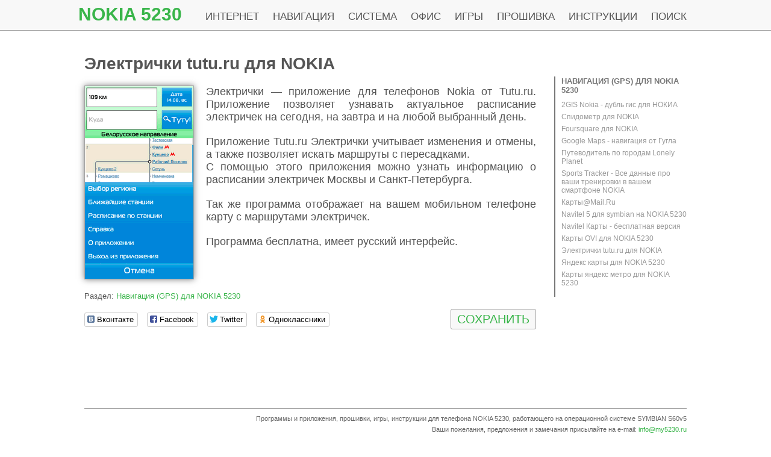

--- FILE ---
content_type: text/html; charset=UTF-8
request_url: https://my5230.ru/nav/tutu
body_size: 3668
content:

<!DOCTYPE html>
<html lang="ru">
<head>
    <meta charset="utf-8">
    <title>Электрички tutu.ru для NOKIA - всё для NOKIA 5230</title>
    <meta name="Description" content="Электрички tutu.ru для NOKIA" />
    <meta name="Keywords" content="электрички,телефон,мобильном,маршрут,москва,расписание,виджет,интернет,nokia,нокиа,5230,программы,SYMBIAN,S60v5,приложения,скачать,бесплатно,sis,java,jar" />

    <meta name="robots" content="index,follow,noodp,noydir" />
    <meta name="viewport" content="width=device-width, initial-scale=1">

    <link rel="canonical" href="https://my5230.ru/nav/tutu" />

    <!-- [if lt IE 9]><script src="http://html5shiv.googlecode.com/svn/trunk/html5.js"></script><![endif] -->
    <meta name="google-site-verification" content="BWPwz4t5GVWloepOtE7Ub2uc08vtJDvsve2B4NJLdrs" />
    <meta name='yandex-verification' content='539404fd25c85205' />
    <meta name="yandex-verification" content="a49c9a49ac566eab" />
    <meta name="msvalidate.01" content="67A0D7AAABB3235618908621C8BB8344" />

    <link rel="icon" href="/app/assets/images/favicon.ico" type="image/x-icon" /> 
    <link rel="shortcut icon" href="/app/assets/images/favicon.ico" type="image/x-icon" />

    <link rel="stylesheet" href="/app/assets/css/style.css">
    <link rel="stylesheet" href="/app/assets/social/social-likes_birman.css" />
    
    <!-- Yandex.RTB -->
    <script>window.yaContextCb=window.yaContextCb||[]</script>
    <script src="https://yandex.ru/ads/system/context.js" async></script>

</head>
<!-- End: head section -->

<body>

<!-- Begin: Меню -->
<div class="menu">
    <div class="menu-box">

        <div class="menu-box-brand">
            <a href ="/">NoKIA 5230</a>
        </div>
        
        <div class="menu-box-li" id="menu-open">
            <ul>
                <li><a href ="/internet/">ИНТЕРНЕТ</a></li>
                <li><a href ="/nav/">НАВИГАЦИЯ</a></li>
                <li><a href ="/system/">СИСТЕМА</a></li>
                <li><a href ="/office/">ОФИС</a></li>
                <li><a href ="/games/">ИГРЫ</a></li>
                <li><a href ="/firmware/">ПРОШИВКА</a></li>
                <li><a href ="/faq/">ИНСТРУКЦИИ</a></li>
                <li><a title="Поиск по сайту" href ="/search/">ПОИСК</a></li>
            </ul>
        </div>

    </div>
</div>
<!-- End: Меню -->

<!-- Begin: Контент -->
<div id="main">

<!-- Begin: Основной контент -->
<div class="main-page">

<div class="adsense-top">
</div>

<h1>Электрички tutu.ru для NOKIA</h1>

<img src="https://my5230.ru/uploads/nav/tutu/scr.gif" alt="Электрички tutu.ru для NOKIA" title="Электрички tutu.ru для NOKIA"/>
<p>Электрички — приложение для телефонов Nokia от Tutu.ru. Приложение позволяет узнавать актуальное расписание электричек на сегодня, на завтра и на любой выбранный день.</p>
    <p>Приложение Tutu.ru Электрички учитывает изменения и отмены, а также позволяет искать маршруты с пересадками.<br>
	С помощью этого приложения можно узнать информацию о расписании электричек Москвы и Санкт-Петербурга.</p>
	<p>Так же программа отображает на вашем мобильном телефоне карту с маршрутами электричек.</p>
	<p>Программа бесплатна, имеет русский интерфейс.</p><div class="cls"></div>

<div class="main-page-cat">
<p>Раздел: <a href="https://my5230.ru/nav/" title="Перейти в раздел">Навигация (GPS) для NOKIA 5230</a></p>
</div>

<div class="main-page-social">
    <div class="social-likes" data-counters="no">
        <div class="vkontakte" title="Поделиться ссылкой во Вконтакте">Вконтакте</div>
        <div class="facebook" title="Поделиться ссылкой на Фейсбуке">Facebook</div>
        <div class="twitter" title="Поделиться ссылкой в Твиттере">Twitter</div>
        <div class="odnoklassniki" title="Поделиться ссылкой в Одноклассниках">Одноклассники</div>
    </div>
</div>

<div class="main-page-download">
<a title="Скачать Электрички tutu.ru для NOKIA" href="https://my5230.ru/uploads/nav/tutu/train1_238902.wgz">Сохранить</a>
</div>

<div class="cls"></div>

<div class="adsense-footer">
</div>

</div>
<!-- End: Основной контент -->

<!-- Begin: Сайдбар -->
<div class="main-sidebar">
<div class="main-sidebar-menu">
<h2>Навигация (GPS) для NOKIA 5230</h2>
<ul>

	<li><a href="https://my5230.ru/nav/2gis">2GIS Nokia - дубль гис для НОКИА</a></li>
	<li><a href="https://my5230.ru/nav/speed">Спидометр для NOKIA</a></li>
	<li><a href="https://my5230.ru/nav/foursquare">Foursquare для NOKIA</a></li>
	<li><a href="https://my5230.ru/nav/google-maps">Google Maps - навигация от Гугла</a></li>
	<li><a href="https://my5230.ru/nav/lonelyplanet">Путеводитель по городам Lonely Planet</a></li>
	<li><a href="https://my5230.ru/nav/stracker">Sports Tracker - Все данные про ваши тренировки в вашем смартфоне NOKIA</a></li>
	<li><a href="https://my5230.ru/nav/mail-ru">Карты@Mail.Ru</a></li>
	<li><a href="https://my5230.ru/nav/navitel">Navitel 5 для symbian на NOKIA 5230</a></li>
	<li><a href="https://my5230.ru/nav/navitel-free">Navitel Карты - бесплатная версия</a></li>
	<li><a href="https://my5230.ru/nav/ovimaps">Карты OVI для NOKIA 5230</a></li>
	<li><a href="https://my5230.ru/nav/tutu">Электрички tutu.ru для NOKIA</a></li>
	<li><a href="https://my5230.ru/nav/yandex-maps">Яндекс карты для NOKIA 5230</a></li>
	<li><a href="https://my5230.ru/nav/yandex-metro">Карты яндекс метро для NOKIA 5230</a></li>

</ul>
</div>
</div>
<div class="cls"></div>
<!-- End: Сайдбар -->

<!-- Begin: Подвал -->
<div class="main-footer">
<p>Программы и приложения, прошивки, игры, инструкции для телефона NOKIA 5230, работающего на операционной системе SYMBIAN S60v5</p>
<p>Ваши пожелания, предложения и замечания присылайте на e-mail: <a href="mailto:i&#x6e;&#x66;&#x6f;&#x40;m&#121;5&#50;30.&#114;&#117;">i&#110;&#102;&#x6f;&#64;&#109;&#121;5&#x32;&#x33;0&#46;&#x72;&#117;</a></p>
<p>
<!-- Begin: LiveInternet counter -->
<script type="text/javascript"><!--
document.write("<img src='//counter.yadro.ru/hit?t26.2;r"+
escape(document.referrer)+((typeof(screen)=="undefined")?"":
";s"+screen.width+"*"+screen.height+"*"+(screen.colorDepth?
screen.colorDepth:screen.pixelDepth))+";u"+escape(document.URL)+
";h"+escape(document.title.substring(0,80))+";"+Math.random()+
"' alt='' title='LiveInternet: показано число посетителей за"+
" сегодня' "+
"border='0' width='88' height='15'>")
//--></script>
<!-- End: LiveInternet counter -->
</p>
</div>
<!-- End: Подвал -->


</div>
<!-- End: Контент -->

<!-- Begin: Подключаем скрипты -->
<script src="/app/assets/js/jquery-2.1.4.min.js" type="text/javascript"></script>
<script src="/app/assets/social/social-likes.min.js"></script>
<script src="/app/assets/js/script.js" type="text/javascript"></script>
<!-- End: Подключаем скрипты -->


<!-- Begin: Yandex.Metrika counter -->
<script type="text/javascript">
    (function (d, w, c) {
        (w[c] = w[c] || []).push(function() {
            try {
                w.yaCounter18341857 = new Ya.Metrika({id:18341857,
                        webvisor:true,
                        clickmap:true,
                        trackLinks:true,
                        accurateTrackBounce:true});
            } catch(e) { }
        });
    
        var n = d.getElementsByTagName("script")[0],
            s = d.createElement("script"),
            f = function () { n.parentNode.insertBefore(s, n); };
        s.type = "text/javascript";
        s.async = true;
        s.src = (d.location.protocol == "https:" ? "https:" : "http:") + "//mc.yandex.ru/metrika/watch.js";
    
        if (w.opera == "[object Opera]") {
            d.addEventListener("DOMContentLoaded", f, false);
        } else { f(); }
    })(document, window, "yandex_metrika_callbacks");
</script>
<noscript><div><img src="//mc.yandex.ru/watch/18341857" style="position:absolute; left:-9999px;" alt="" /></div></noscript>
<!-- End: Yandex.Metrika counter -->

</body>
</html>

<!-- 
Execution time: 0.010095834732056 sec.
Memory usage: 474.53 КБ         
-->

--- FILE ---
content_type: text/css
request_url: https://my5230.ru/app/assets/css/style.css
body_size: 1899
content:
@import url(http://fonts.googleapis.com/css?family=Roboto:400,900&subset=latin,cyrillic);  /*Шрифт*/
* {margin: 0; padding: 0;}
a img {border: 0;}
.cls {clear: both;}
body {font-size: 62.5%; font-family:"Roboto", arial, sans-serif;}

/* Begin: Меню */
.menu {position: fixed; top: 0; width: 100%; height: 5em; background-color: #F8F8F8; border-bottom: 1px solid #a3a3a3; z-index: 100;}
.menu-box {position: relative; width: 1020px; margin: 0 auto;}
.menu-box-brand {position: absolute; top: 7px;}
.menu-box-brand a {text-decoration: none; color: #39B54A; font-size: 3em; font-weight: bold; text-transform: uppercase;}
.menu-box-brand a:hover {transition: 2s; color: #00AAE8;}
.menu-box-li {position: absolute; top: 18px; right: 0; text-transform: uppercase;}
.menu-box-li li {list-style: none; display: inline; margin: 0 10px;}
.menu-box-li li a {text-decoration: none; color: #555; font-size: 1.7em;}
.menu-box-li li a:hover {color: #39B54A;}
/* End: Меню */

/* Begin: Контейнер */
#main {margin: 70px auto 20px; width: 1000px; z-index: 50;}
/* End: Контейнер */

/* Begin: Основной контент */
.main-page {width: 75%; float: left;}
.main-page h1 {font-size: 2.8em; color: #555; margin: 0 0 20px 0;}
.main-page p {font-size: 1.8em; color: #555; margin: 0 0 20px 0; text-align: justify;}
.main-page a {text-decoration: none; color: #39B54A;}
.main-page a:hover {border-bottom: 1px dashed #39B54A;}
.main-page img {border: 1px solid #a3a3a3; margin: 0 20px 20px 0; float: left; box-shadow: 0 0 10px rgba(0,0,0,0.5); -webkit-box-shadow: 0 0 10px rgba(0,0,0,0.5); -moz-box-shadow: 0 0 10px rgba(0,0,0,0.5);}
.main-page-cat p {font-size: 1.3em;}
.main-page-cat p a {text-decoration: none; color: #39B54A;}
.main-page-cat p a:hover {border-bottom: 1px dashed #39B54A;}
.main-page-social {display: block; float: left;}
.main-page-download {display: block; text-align: right; margin: 20px 0 0 0;}
.main-page-download a {padding: 5px 10px; font-size: 2em; text-decoration: none; color: #39B54A; text-transform: uppercase; background-color: #f8f8f8; border: 1px solid #a3a3a3; border-radius: 3px;}
.main-page-download a:hover {color: #fff; background-color: #39B54A; transition: 1s; border: 1px solid #39B54A;}
.main-page-cat-box ul {margin: 20px;}
.main-page-cat-box li {list-style: none; margin: 0 0 12px 0;}
.main-page-cat-box li a {text-decoration: none; font-size: 1.6em; color: #555;}
.main-page-cat-box li a:hover {color: #39B54A;}
.tiitleOFF {display: block; height: 70px; width: 100%;}
.main-page-search-cat-list {width: 25%; float: left;}
.main-page-search-cat-list ul {padding: 4px 12px 4px 0;}
.main-page-search-cat-list li {list-style: none; margin: 0 0 6px 0;}
.main-page-search-cat-list li a {color: #666; font-size: 1.1em;}
.main-page-search-cat-list li a:hover {color: #39B54A;}
/* End: Основной контент */

/* Begin: Сайдбар */
.main-sidebar {margin: 0 0 0 78%; padding: 57px 0 0 0;}
.main-sidebar-menu {background-color: #fff; border-left: 2px solid #777; padding: 0 0 10px 10px;}
.main-sidebar-menu h2 {text-transform: uppercase; font-size: 1.3em; color: #777; margin: 0px 0 10px 0;}
.main-sidebar-menu li {list-style: none; margin: 0 0 6px 0;}
.main-sidebar-menu li a {text-decoration: none; font-size: 1.2em; color: #999;}
.main-sidebar-menu li a:hover {color: #39B54A;}
.main-sidebar-logo img {max-width: 80%;}
/* End: Сайдбар */

/* Begin: Подвал */
.main-footer {display: block; width: 100%; margin: 100px 0 0 0; padding: 10px 0 0 0; border-top: 1px solid #a3a3a3;}
.main-footer p {font-size: 1.1em; color: #666; text-align: right; margin: 0 0 6px 0;}
.main-footer a {text-decoration: none; color: #39B54A;}
.main-footer a:hover {border-bottom: 1px dashed #39B54A;}
/* End: Подвал */

/* Begin: Баннеры */
.adsense-top {display: block; margin: 0px 0 20px 0;}
.adsense-sidebar {display: block;}
.adsense-footer {display: block; margin: 35px 0 0 0;}
/* End: Баннеры */


/* Begin: Размер экрана меньше 999px */
@media screen and (max-width: 999px) {

	/* Begin: Меню для мобильных */
	.menu {height: 3.6em; position: absolute;}
	.menu-box {width: 100%; margin: 0 0 0 0; padding: 0 0 0 0;}
	.menu-box-brand {left: 5px;}
	.menu-box-brand a {font-size: 2em;}
	.menu-box-li {display: block; position: absolute; top: 8px; right: 30px; width: 100px; height: 19px; border: 1px solid #a3a3a3; text-align: center; padding-top: 2px; font-size: 1.5em; font-weight: bold; color: #444;}
	.menu-box-li:before {content: "МЕНЮ";}
	.menu-box-li ul {margin: 3px 0 0 0; background-color: #ddd; border: 1px solid #a3a3a3; width: 120%;}
	.menu-box-li li {margin: 0 0 0 0; padding: 0; display: block;}
	.menu-box-li li a {font-size: 1em; display: block; margin: 0 0 0 0; padding: 4px 5px; text-align: left; font-weight: 400;}
	.menu-box-li ul {display: none;}
	/* End: Меню для мобильных */

	/* Begin: Контейнер для мобильных */
	#main {margin: 5em 0; width: 100%;}
	/* End: Контейнер для мобильных */

	/* Begin: Основной контент для мобильных */
	.main-page {width: 100%; float: none;}
	.main-page h1 {font-size: 2em; color: #555; text-align: center; margin: 0 0 12px 0;}
	.main-page p {font-size: 12px; color: #555; margin: 0 7px 10px 7px; text-align: justify;}
	.main-page img {margin: 0 auto 10px; display: block; float: none; border: none; box-shadow: none; max-width: 100%;}
	.main-page-cat {display: none; height: 0px; width: 0px;}
	.main-page-social {display: none; height: 0px; width: 0px;}
	.main-page-download {text-align: center; margin-top: 15px;}
	.main-page-download a {font-size: 1.5em; color: #fff; background-color: #39B54A; border-color: #39B54A; border-radius: 0;}
	.main-page-download a:hover {background-color: #00AAE8; border-color: #00AAE8;}
	.main-page-cat-box li {text-align: center;}
	.main-page-cat-box li a {font-size: 1.3em;}
	.tiitleOFF {display: none; height: 0; width: 0;}
	.main-page-search-cat-list {width: 99%; float: none; clear: both;}
	.main-page-search-cat-list ul {padding: 0 3px;}
	.main-page-search-cat-list li {list-style: none; margin: 0 0 5px 0; text-align: center;}
	.main-page-search-cat-list li a {font-size: 1em;}
	.main-page-search-cat-list li a:hover {}
	/* End: Основной контент для мобильных */

	/* Begin: Сайдбар для мобильных */
	.main-sidebar {margin: 20px 0 0 0; padding: 0px 0 0 0;}
	.main-sidebar-menu {border-left: none; padding: 10px 0 0 0; border-top: 2px solid #777;}
	.main-sidebar-menu h2 {font-size: 1.2em; margin: 0px 0 8px 0; text-align: center;}
	.main-sidebar-menu li {margin: 0 0 5px 0; text-align: center;}
	.main-sidebar-menu li a {font-size: 1em;}
	.main-sidebar-logo {text-align: center;}
	.main-sidebar-logo img {max-width: 25%;}
	/* End: Сайдбар для мобильных */

	/* Begin: Подвал для мобильных */
	.main-footer {margin: 10px 0 0 0;}
	.main-footer p {font-size: 0.9em; text-align: center; margin: 0 5px 5px 5px;}
	/* End: Подвал для мобильных */
}
/* End: Размер экрана меньше 650px */

--- FILE ---
content_type: application/javascript
request_url: https://my5230.ru/app/assets/js/script.js
body_size: 370
content:
$(function() {
	
var isMobile = {
	Android: 	function() {return navigator.userAgent.match(/Android/i);},
	BlackBerry: function() {return navigator.userAgent.match(/BlackBerry/i);},
	iOS: 		function() {return navigator.userAgent.match(/iPhone|iPad|iPod/i);},
	Opera: 		function() {return navigator.userAgent.match(/Opera Mini/i);},
	Windows: 	function() {return navigator.userAgent.match(/IEMobile/i);},
	any: 		function() {return (isMobile.Android() || isMobile.BlackBerry() || isMobile.iOS() || isMobile.Opera() || isMobile.Windows());}
	};

var menu_div	= ".menu-box-li ul";
	html_width	= $(document).width();

// Кнопка меню в мобильной версии
$("#menu-open").click(function() {
	if (html_width < 999) {
		$(menu_div).slideToggle(100);
	}
});

// Если браузер мобильная опера
if(isMobile.Opera()){
	$(".adsense-top")		.css("display", "none");
	$(".adsense-sidebar")	.css("display", "none");
	$(".adsense-footer")	.css("display", "none");
}

// Конец
});